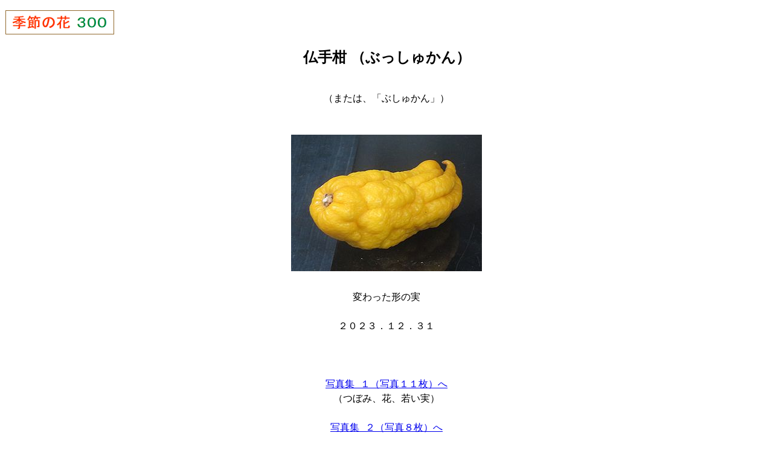

--- FILE ---
content_type: text/html
request_url: https://www.hana300.com/bushka.html
body_size: 2603
content:
<!DOCTYPE html>
<html lang="ja">
<head>
<meta charset="utf-8">
<title>仏手柑（ブッシュカン）</title>
<meta name="description" content="すごい形の実。”仏像の垂れた手の先”のように裂けた形、とは、よく名づけたものです。香りがよく、縁起物や生け花として使われることがある。「実」は中の方まで皮ばかりなので、生で食べるよりも砂糖漬けにして食べるものらしい">
<meta name="viewport" content="width=device-width">
<link rel="stylesheet" href="css1.css">
<link rel="icon" type="image/png" href="apple-touch-icon.png">
<link rel="apple-touch-icon" type="image/png" href="apple-touch-icon.png">
</head>
<body>
<p class="logo"><a href="index.html"><img src="hana300-logo2.gif" width="182" height="42" alt="季節の花 ３００"></a></p>
<h1 class="h1h1">仏手柑 （ぶっしゅかん）</h1>
<pre>

（または、「ぶしゅかん」）


<img src="bushka22.jpg" width="316" height="226" alt="ブッシュカン">

変わった形の実

２０２３．１２．３１



<a href="bushka1.html">写真集 １（写真１１枚）へ</a>
（つぼみ、花、若い実）

<a href="bushka2.html">写真集 ２（写真８枚）へ</a>
（実）


 　　　　　　　　　<a href="#aa2">↓ 下へ</a>
</pre>
<pre class="honbun-1">
・蜜柑（みかん）科。
・学名
　　Citrus medica
　　　　var. sarcodactylis

　　　Citrus : ミカン属
　　　medica : 薬用の
　　　sarcodactylis : 
　　　　　　　 肉質で指状の

　Citrus（シトラス）は、
　レモンの木に対する古い呼び名。
　これが属名になった。
　<a href="aagaku-c.html#C">学名 C へ</a>


・すごい形の実。
　”仏像の垂れた手の先”
　のように裂けた形、
　とは、よく名づけたものです。

・和歌山地方で
　実際に栽培されている。

・「実」は中の方まで皮ばかりなので、
　生で食べるよりも
　砂糖漬けにして食べるのが
　ふつうらしい。
　香りがよく、
　縁起物や生け花として使われる
　ことがある。

・「ぶしゅかん」とも呼ぶ。

<span id="aa2"></span>
・「蜜柑」シリーズ
　<a href="mikan0.html">みかん</a>　 <a href="natumi.html">夏みかん</a>　 <a href="kinkan.html">金柑</a>

　<a href="yuzu00.html">柚子</a>　 <a href="karata.html">枸橘</a>

　<a href="buntan.html">文旦</a>　 <a href="gurepu.html">グレープフルーツ</a>


　　　　　　　　　　　　<a href="#top">↑ 上へ</a>

<span class="hr">＿＿＿＿＿＿＿＿＿＿＿＿＿＿＿＿＿＿</span>


<a href="aayasai.html">野菜・果物コーナーへ</a>

<span class="hr">＿＿＿＿＿＿＿＿＿＿＿＿＿＿＿＿＿＿</span>

<a href="a.html">　あ　</a>　<a href="ka.html">　か　</a>　<a href="sa.html">　さ　</a>　<a href="ta.html">　た　</a>

<a href="na.html">　な　</a>　<a href="ha.html">　は　</a>　<a href="ma.html">　ま　</a>　<a href="ya.html">　や～</a>

<a href="abc.html">英語名（A,B,C～）</a>

<a href="aagaku.html">学名（ラテン語）</a>　　<a href="aakamei.html"> 科名 </a>

<span class="hr">＿＿＿＿＿＿＿＿＿＿＿＿＿＿＿＿＿＿</span>

<a href="link01.html">１月</a>　　<a href="link02.html">２月</a>　　<a href="link03.html">３月</a>　　<a href="link04.html">４月</a>

<a href="link05.html">５月</a>　　<a href="link06.html">６月</a>　　<a href="link07.html">７月</a>　　<a href="link08.html">８月</a>

<a href="link09.html">９月</a>　 <a href="link10.html">１０月</a>　<a href="link11.html">１１月</a>　<a href="link12.html">１２月</a>

<span class="hr">＿＿＿＿＿＿＿＿＿＿＿＿＿＿＿＿＿＿</span>

<a href="aaasiro.html" style="text-decoration: none;"><span class="color-si">■</span></a>　<a href="aaaki.html" style="text-decoration: none;"><span class="color-ki">■</span></a>　<a href="aaadai.html" style="text-decoration: none;"><span class="color-da">■</span></a>　<a href="aaaaka.html" style="text-decoration: none;"><span class="color-ak">■</span></a>　<a href="aaapink.html" style="text-decoration: none;"><span class="color-pi">■</span></a>

<a href="aaaao.html" style="text-decoration: none;"><span class="color-ao">■</span></a>　<a href="aaamura.html" style="text-decoration: none;"><span class="color-mu">■</span></a>　<a href="aaamidori.html" style="text-decoration: none;"><span class="color-mi">■</span></a>　<a href="aaacya.html" style="text-decoration: none;"><span class="color-cy">■</span></a>　<a href="aaata.html" style="text-decoration: none;"><span class="color-ku">■</span></a>

　　　　<a href="aaa-color.html">色ならべ　２００色</a>

　　　　<a href="aaa-color2.html">色の名前（あいうえお順）</a>

<span class="hr">＿＿＿＿＿＿＿＿＿＿＿＿＿＿＿＿＿＿</span>

<span class="oomoji"><a href="teiten/aateiten.html">★ 定点観測シリーズ</a></span>

　　　<span class="cyuumoji"><a href="teiten/aateiten-sp1.html">定点観測　ベスト集</a></span>
<span class="hr">＿＿＿＿＿＿＿＿＿＿＿＿＿＿＿＿＿＿</span>

<span class="oomoji"><a href="aaooban.html">ベストショット</a></span>
<span class="hr">＿＿＿＿＿＿＿＿＿＿＿＿＿＿＿＿＿＿</span>

<a href="haru77.html">春の七草</a>　　<a href="aki777.html">秋の七草</a>
<span class="hr">＿＿＿＿＿＿＿＿＿＿＿＿＿＿＿＿＿＿</span>

<a href="aazasso.html">雑草、空き地の草</a>

<a href="aakozan.html">山野草、高山植物</a>

<a href="aaike.html">池・湿地の花</a>　　<a href="aaumi.html">海辺の花</a>

<a href="aaonsitu.html">温室・観葉植物</a>　　<a href="aasyoku.html">食虫植物</a>
<span class="hr">＿＿＿＿＿＿＿＿＿＿＿＿＿＿＿＿＿＿</span>

<a href="aayasai.html">野菜・果物</a>　　<a href="aayakuso.html">薬草（薬用植物）</a>

<a href="aakyoboku.html">巨木、銘木</a>

<a href="aami.html">個性的な「実」</a>

<a href="aaha.html">不思議な「葉っぱ」</a>
<span class="hr">＿＿＿＿＿＿＿＿＿＿＿＿＿＿＿＿＿＿</span>

<a href="aakaori.html">いい香り</a>　　<a href="bonsai1.html">盆栽 (BONSAI)</a>
<span class="hr">＿＿＿＿＿＿＿＿＿＿＿＿＿＿＿＿＿＿</span>

<a href="aahaiku.html">俳句・短歌</a>　　<a href="aa100nin.html">百人一首</a>

<a href="aaeto.html">干支（えと）</a>
<span class="hr">＿＿＿＿＿＿＿＿＿＿＿＿＿＿＿＿＿＿</span>

<a href="aadouga.html">動画（数秒の短編モノ）</a>
<span class="hr">＿＿＿＿＿＿＿＿＿＿＿＿＿＿＿＿＿＿</span>

<a href="aatanjyo.html">誕生日の花</a>

<a href="aakenka.html">都道府県の花・木</a>　　<a href="aakokka.html">世界の国花</a>
<span class="hr">＿＿＿＿＿＿＿＿＿＿＿＿＿＿＿＿＿＿</span>

<a href="aaseikatu2.html">ジュース並べ、五穀、紙の原料、等</a>
<span class="hr">＿＿＿＿＿＿＿＿＿＿＿＿＿＿＿＿＿＿</span>

<a href="aakanji1.html">木へん</a>　 <a href="aakanji2.html">草かんむり</a>　 <a href="sakana.html">魚へんの漢字</a>

<a href="aasuji.html">名前に「数字」を含む花</a>

<a href="aachinmei.html">珍名の花</a>
<span class="hr">＿＿＿＿＿＿＿＿＿＿＿＿＿＿＿＿＿＿</span>

<a href="aakaisetu.html">解説・使い方</a>　　<a href="aanew.html">更新情報</a>

<span class="hr">＿＿＿＿＿＿＿＿＿＿＿＿＿＿＿＿＿＿</span>

<a href="index.html">「季節の花 ３００」の表紙へ</a>


　　　　　　　　　　　　<a href="#top">↑ 上へ</a>
<span class="hr">＿＿＿＿＿＿＿＿＿＿＿＿＿＿＿＿＿＿</span>

Copyright(C) Since 1997
Atsushi Yamamoto.
All rights reserved.
</pre></body></html>
